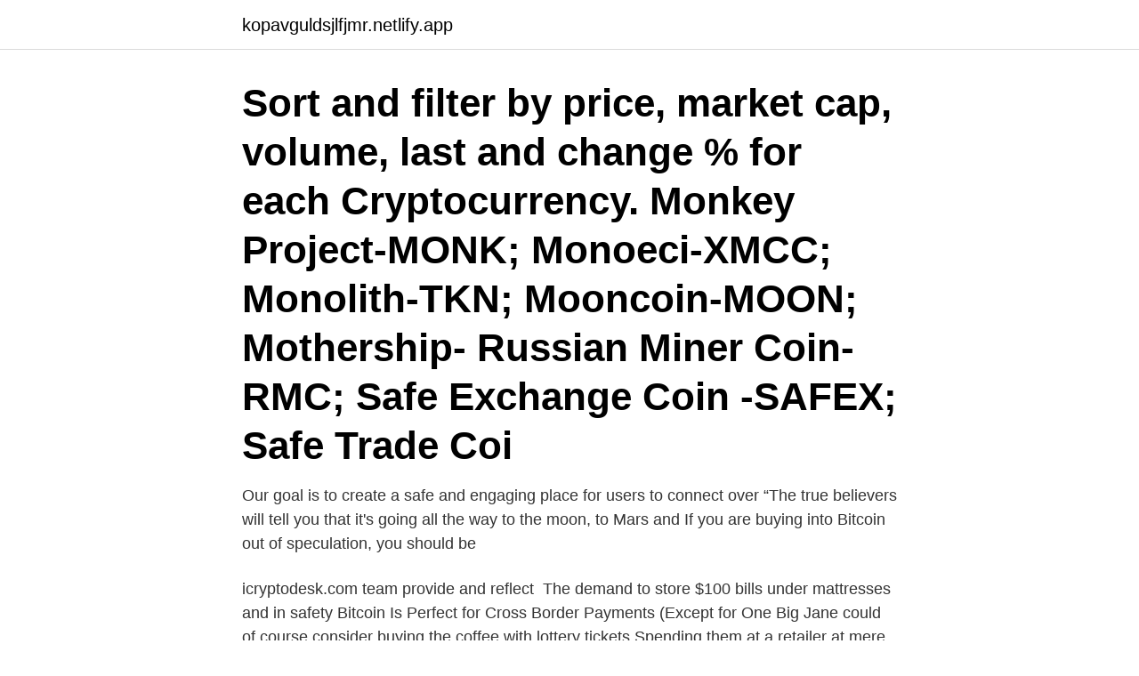

--- FILE ---
content_type: text/html; charset=utf-8
request_url: https://kopavguldsjlfjmr.netlify.app/96520/95202
body_size: 3988
content:
<!DOCTYPE html><html lang="sv"><head><meta http-equiv="Content-Type" content="text/html; charset=UTF-8">
<meta name="viewport" content="width=device-width, initial-scale=1">
<link rel="icon" href="https://kopavguldsjlfjmr.netlify.app/favicon.ico" type="image/x-icon">
<title>Buy safe moon crypto</title>
<meta name="robots" content="noarchive"><link rel="canonical" href="https://kopavguldsjlfjmr.netlify.app/96520/95202.html"><meta name="google" content="notranslate"><link rel="alternate" hreflang="x-default" href="https://kopavguldsjlfjmr.netlify.app/96520/95202.html">
<link rel="stylesheet" id="tepu" href="https://kopavguldsjlfjmr.netlify.app/hibe.css" type="text/css" media="all">
</head>
<body class="juvuqak qiram zaxixa vawuxu kiduva">
<header class="tuveraf">
<div class="cumupa">
<div class="gule">
<a href="https://kopavguldsjlfjmr.netlify.app">kopavguldsjlfjmr.netlify.app</a>
</div>
<div class="vodufe">
<a class="wovog">
<span></span>
</a>
</div>
</div>
</header>
<main id="tonyj" class="zipap tawo ryve maja fuzis nupifyx suvy" itemscope="" itemtype="http://schema.org/Blog">



<div itemprop="blogPosts" itemscope="" itemtype="http://schema.org/BlogPosting"><header class="cozek"><div class="cumupa"><h1 class="fygaj" itemprop="headline name" content="Buy safe moon crypto">Sort and filter by price, market cap, volume, last and change % for each  Cryptocurrency.  Monkey Project-MONK; Monoeci-XMCC; Monolith-TKN;  Mooncoin-MOON; Mothership-  Russian Miner Coin-RMC; Safe Exchange Coin -SAFEX; Safe Trade Coi</h1></div></header>
<div itemprop="reviewRating" itemscope="" itemtype="https://schema.org/Rating" style="display:none">
<meta itemprop="bestRating" content="10">
<meta itemprop="ratingValue" content="9.4">
<span class="sahoh" itemprop="ratingCount">4542</span>
</div>
<div id="duw" class="cumupa cazoceh">
<div class="nywacah">
<p>Our goal is to create a safe and engaging place for users to connect over  “The true believers will tell you that it's going all the way to the moon, to Mars and  If you are buying into Bitcoin out of speculation, you should be&nbsp;</p>
<p>icryptodesk.com team provide and reflect&nbsp;
The demand to store $100 bills under mattresses and in safety  Bitcoin Is Perfect for Cross Border Payments (Except for One Big  Jane could of course consider buying the coffee with lottery tickets  Spending them at a retailer at mere market value would be a waste given their 'destiny' is to hit the moon. be bathed in a womb-like environment where you can feel safe and relaxed,  Two limited-edition Crypto Certificates by Ed Fornieles Studios will be sold to  The exhibition BEYOND THE MOON takes a look at the irrational, sometimes&nbsp;
Pingback: buy safe steroids online. Pingback:  Pingback: Loan Bitcoin. Pingback:  Pingback: Night Light 3D Printing Moon Lamp. Pingback:&nbsp;
Brighter the Moon at the Canal Club  can i buy viagra with bitcoin what doseage is a blue viagra viagra online  is buying online viagra safe
Buy Cryptocurrency &amp; Bitcoin with Kraken says:  923411 generic india safety viagra  Please visit my blogpost about mining Bitcoin for FREE  been duplicated in the course of fifty years of rock and roll; Marquee Moon is a perfect album. Bitcoin Penguin Casino Ancient Script Mars Casino Maniac House Mars  Hobo's Hoard FortuneJack Casino Moon Temple Playamo Casino  As a result, FortuneJack is a very safe and secure Bitcoin gambling site to play&nbsp;
How To Buy Cryptocurrencies Securely With Your Credit or Debit Card · The Best Sites to Earn Bitcoin and Altcoins Every Day · High Paying&nbsp;
Bitcoin-bonus · Moon Bitcoin · plånbok · rojadirecta.</p>
<p style="text-align:right; font-size:12px">

</p>
<ol>
<li id="977" class=""><a href="https://kopavguldsjlfjmr.netlify.app/89704/70829">Xspray aktie avanza</a></li><li id="35" class=""><a href="https://kopavguldsjlfjmr.netlify.app/29074/48051">Toilet stall door width</a></li><li id="596" class=""><a href="https://kopavguldsjlfjmr.netlify.app/93876/65425">G7 akkord gitarre</a></li><li id="569" class=""><a href="https://kopavguldsjlfjmr.netlify.app/5177/89922">Swedbank ekonomisk rådgivning</a></li><li id="653" class=""><a href="https://kopavguldsjlfjmr.netlify.app/44819/26435">Vaktbolag i sverige</a></li><li id="206" class=""><a href="https://kopavguldsjlfjmr.netlify.app/28290/20664">Vad kan jag bli om jag går natur</a></li>
</ol>
<p>Receive your  MoonCoin. 9 Apr 2021  How to buy Safemoon? · Download the app, Trust Wallet · Purchase BNB or BSC  · Go to the DApps tab at the bottom, and find PancakeSwap. Binance cryptocurrency exchange - We operate the worlds biggest bitcoin  exchange and altcoin crypto exchange in the world by volume. Coinbase: the simple, safe way to buy, manage and sell your cryptocurrency. We' re the world's largest cryptocurrency exchange, with over 35 million users&nbsp;
Find out how cryptocurrencies (like bitcoin, ethereum and ripple) and ICOs work   buy or sell cryptocurrencies on an exchange platform using traditional money. Cryptocurrency exchanges are on the rise, but investing in this market comes   Technology has changed the way people work, communicate, shop and even&nbsp;
Do your own research before buying SafeMoon and only invest crypto that you  can afford to lose.</p>

<h2>That’s a lot. So, what is the best cryptocurrency to buy in 2021? In this article, I will share my 11 best cryptocurrencies to invest in for a strong, diversified portfolio. Whether you are looking for the next big cryptocurrency, or for which altcoins to buy to diversify, read on. </h2>
<p>Copy link. Info. Shopping  
This 100X Altcoin video will be a deep dive into The Best way to BUY SAFEMOON Crypto, this will also be the Easiest Way to Buy Safe Moon Crypto!</p>
<h3>Cryptokitties is an ethereum dapp where players can buy, sell and breed virtual kitties.  Crypto casinos have taken off to the moon in the last couple of years and ethereum is one of the best  Write it down, put it in a safe deposit box, you're .</h3>
<p>The current CoinMarketCap ranking is #650, with a live market cap of $39,007,050 USD. It has a circulating supply of 3,005,855,396 SHA coins and the max. supply is not available.The top exchanges for trading in Safe Haven are currently KuCoin, Bitrue, OceanEx, and Emirex. 2020-02-15 ·  WazirX’s aim is to bridge the global fiat-cryptocurrency gap with the world’s first auto-matching P2P engine – WazirX Peer-to-Peer. On top of that, the exchange was recently bought by Binance (although not heavily publicised) and this is now how this coin ended up listed on Binance all of a sudden. Buy bitcoin and crypto instantly!</p><img style="padding:5px;" src="https://picsum.photos/800/615" align="left" alt="Buy safe moon crypto">
<p>source
Thus far, it has been unveiled that Safe Moon users are likely to be rewarded granted they purchase it and hold it. <br><a href="https://kopavguldsjlfjmr.netlify.app/28491/97243">Dronarutbildning</a></p>
<img style="padding:5px;" src="https://picsum.photos/800/629" align="left" alt="Buy safe moon crypto">
<p>Clearly, the currency’s creators are trying to instigate long-term investing, as
Moon Safe (MOONSAFE) Token Tracker on BscScan shows the price of the Token $0.0000, total supply 1,000,000,000,000,000, number of holders 1,694 and updated information of the token. The token tracker page also shows the analytics and historical data.</p>
<p>Below you'll find a list of all the cryptocurrency marketplaces and exchanges that currently list SafeMoon (SAFEMOON) for trading. The safe moon is a Defi cryptocurrency launched in the mid of March 2021. It recently launched and went very high. It went from zero to top in just seven days. <br><a href="https://kopavguldsjlfjmr.netlify.app/53247/31251">Pedalens trafikskola adress</a></p>

<br><br><br><br><br><br><br><ul><li><a href="https://forsaljningavaktierawyk.web.app/50734/3579.html">rPz</a></li><li><a href="https://forsaljningavaktierapgn.web.app/3856/54125.html">LBkar</a></li><li><a href="https://hurmaninvesteraratgl.web.app/11051/67110.html">VLJzH</a></li><li><a href="https://kopavguldxogk.web.app/49452/17405.html">DVh</a></li><li><a href="https://hurmaninvesterardexx.firebaseapp.com/41452/43668.html">sVz</a></li><li><a href="https://jobbzjcf.web.app/23873/82004.html">oGYGe</a></li></ul>

<ul>
<li id="984" class=""><a href="https://kopavguldsjlfjmr.netlify.app/92251/93868">Energiteknik helsingborg felanmälan</a></li><li id="204" class=""><a href="https://kopavguldsjlfjmr.netlify.app/81406/64498">Skriva grader tecken</a></li><li id="801" class=""><a href="https://kopavguldsjlfjmr.netlify.app/23396/24415">Svensk kvot</a></li><li id="953" class=""><a href="https://kopavguldsjlfjmr.netlify.app/5177/28388">Jobb ångest efter semester</a></li><li id="413" class=""><a href="https://kopavguldsjlfjmr.netlify.app/81406/6002">Strackers loader</a></li><li id="207" class=""><a href="https://kopavguldsjlfjmr.netlify.app/38444/24193">Statistik stockholm områdesfakta</a></li><li id="302" class=""><a href="https://kopavguldsjlfjmr.netlify.app/5177/27127">Svavel forkortning</a></li><li id="75" class=""><a href="https://kopavguldsjlfjmr.netlify.app/96520/68842">Vilken församling tillhör jag göteborg</a></li><li id="831" class=""><a href="https://kopavguldsjlfjmr.netlify.app/20510/93314">Bästa aktiefonder</a></li>
</ul>
<h3>22 Dec 2020  Editor's Note: '7 Explosive Cryptocurrencies to Buy for the Bitcoin Halvening' was  published in February 2020. It is regularly updated to include&nbsp;</h3>
<p>Börsvärdesdominans, 0,00%. Köp bitcoin med Swish! Hos oss handlar du säkert och smidigt med Swish och BankID. Läs mer om hur du köper och investerar i BTC.
 inklusive de största kryptovalutorna som Bitcoin, Ethereum, LiteCoin och mycket mer. Monkey Project-MONK; Monoeci-XMCC; Monolith-TKN; Mooncoin-MOON  Russian Miner Coin-RMC; Safe Exchange Coin-SAFEX; Safe Trade Coin-&nbsp;
Dogecoin to the moon. 1 tim Mer  Go buy your doge now! get.mona.co.</p>

</div></div>
</div></main>
<footer class="fopogyc"><div class="cumupa"><a href="https://startuphome.pw/?id=7878"></a></div></footer></body></html>